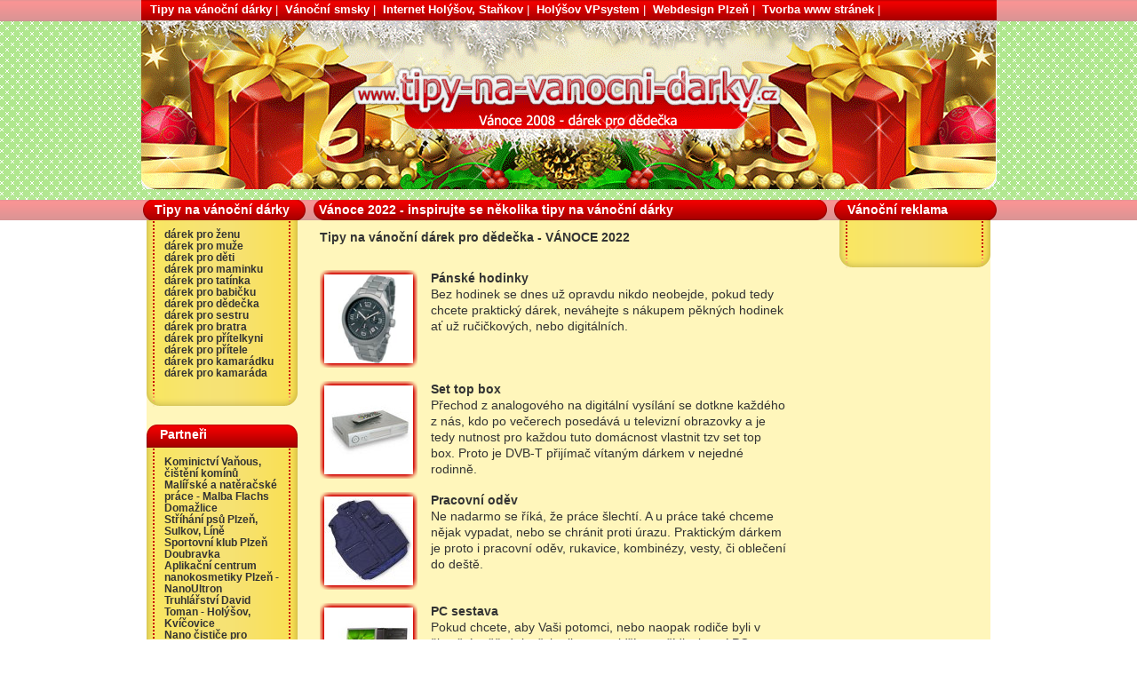

--- FILE ---
content_type: text/html; charset=UTF-8
request_url: https://www.tipy-na-vanocni-darky.cz/darek-pro-dedecka
body_size: 4959
content:
<!DOCTYPE html PUBLIC "-//W3C//DTD XHTML 1.0 Strict//EN" "http://www.w3.org/TR/xhtml1/DTD/xhtml1-strict.dtd">
<html xmlns="http://www.w3.org/1999/xhtml">
<head>
    <title>Tipy na vánoční dárek pro dědečka - VÁNOCE 2022</title>
    <meta http-equiv="Content-Type" content="text/html; charset=utf-8" />
    <meta http-equiv="Content-language" content="cs" />
    <meta http-equiv="Cache-control" content="no-cache" />
    <meta name="description" content="Inspirujte se několika dobrými tipy na vánoční dárek pro dědečka." />
    <meta name="keywords" content="darek,darky,muzi,darek pro dedecka,vanocni darek" />
    <meta name="copyright" content="Tipy-na-vanocni-darky.cz" />
    <meta name="author" content="Vaclav Presl" />
    <meta name="robots" content="index,follow" />
    <meta name="rating" content="general" />
    <meta http-equiv="Content-Script-Type" content="text/javascript" />
    <meta name="verify-v1" content="kbo559FlqyxmiLLSpA1GEXy0+cum0ycZ95eAcStNQEk=" />
    
    <link href="styles/web.css" rel="stylesheet" type="text/css" />
    <!--[if IE 7]><link href="styles/web-ie7.css" rel="stylesheet" type="text/css" media="screen, projection" /><![endif]-->

    <script async src="https://pagead2.googlesyndication.com/pagead/js/adsbygoogle.js?client=ca-pub-4697974735700205"
     crossorigin="anonymous"></script>

</head>
<body>

<div id="Hlavicka">
    <div id="Center">
        <div id="Lista">
            <a href="/" title="Tipy na vánoční dárky - Vánoce 2022">Tipy na vánoční dárky</a>&nbsp;|&nbsp;
            <a href="http://www.vanocni-smsky.cz" title="Vánoční smsky, vánoční přání 2022" onclick="return !window.open(this.href);">Vánoční smsky</a>&nbsp;|&nbsp;
            <!--<a href="http://www.levne-shopy.cz" title="Levné eshopy" onclick="return !window.open(this.href);">Levné shopy</a>&nbsp;|&nbsp;-->
            <!--<a href="http://www.eobchody.net" title="Eobchody - nakupování online" onclick="return !window.open(this.href);">Eobchody.net</a>&nbsp;|&nbsp;-->
            <a href="http://www.click4net.cz" title="Internet Holýšov, Staňkov - Click4net.cz" onclick="return !window.open(this.href);">Internet Holýšov, Staňkov</a>&nbsp;|&nbsp;
			<a href="http://www.vpsystem.cz/kontakty" title="Holýšov VPsystem" onclick="return !window.open(this.href);">Holýšov VPsystem</a>&nbsp;|&nbsp;
            <a href="http://www.vpsystem.cz" title="Webdesign Plzeň" onclick="return !window.open(this.href);">Webdesign Plzeň</a>&nbsp;|&nbsp;
            <a href="http://www.vpsystem.cz/sluzby" title="Tvorba www stránek Plzeň, Holýšov, Domažlice" onclick="return !window.open(this.href);">Tvorba www stránek</a>&nbsp;|&nbsp;

            
        </div>
        <h1><a href="/" title="Tipy na vánoční dárek pro dědečka - VÁNOCE 2022">Tipy na vánoční dárek pro dědečka - VÁNOCE 2022<span class="darek-pro-dedecka"></span></a></h1>
        <div id="Menu">
            <div id="Mmenu">
                <strong>Tipy na vánoční dárky</strong>
            </div>
            <div id="Mnadpis">
                <strong>Vánoce 2022 - inspirujte se několika tipy na vánoční dárky</strong>
            </div>
            <div id="Mreklama">
                <strong>Vánoční reklama</strong>
            </div>
        </div>
    </div>
</div>
<div id="Stred">
    <div id="Centrovani">
        <div id="Levy">
            <div class="blok">
                <div class="blok-text">
                    <ul>
                                            <li><a href="darek-pro-zenu" title="dárek pro ženu">dárek pro ženu</a></li>
                                            <li><a href="darek-pro-muze" title="dárek pro muže">dárek pro muže</a></li>
                                            <li><a href="darek-pro-deti" title="dárek pro děti">dárek pro děti</a></li>
                                            <li><a href="darek-pro-maminku" title="dárek pro maminku">dárek pro maminku</a></li>
                                            <li><a href="darek-pro-tatinka" title="dárek pro tatínka">dárek pro tatínka</a></li>
                                            <li><a href="darek-pro-babicku" title="dárek pro babičku">dárek pro babičku</a></li>
                                            <li><a href="darek-pro-dedecka" title="dárek pro dědečka">dárek pro dědečka</a></li>
                                            <li><a href="darek-pro-sestru" title="dárek pro sestru">dárek pro sestru</a></li>
                                            <li><a href="darek-pro-bratra" title="dárek pro bratra">dárek pro bratra</a></li>
                                            <li><a href="darek-pro-pritelkyni" title="dárek pro přítelkyni">dárek pro přítelkyni</a></li>
                                            <li><a href="darek-pro-pritele" title="dárek pro přítele">dárek pro přítele</a></li>
                                            <li><a href="darek-pro-kamaradku" title="dárek pro kamarádku">dárek pro kamarádku</a></li>
                                            <li><a href="darek-pro-kamarada" title="dárek pro kamaráda">dárek pro kamaráda</a></li>
                                        </ul>
                </div>
                <div class="blok-spodek">&nbsp;</div>
            </div>
            
            <div class="blok">
                <div class="blok-vrsek">Partneři</div>
                <div class="blok-text">
                    <ul>
                        <li><a href="https://www.kominictvivanous.cz/" onclick="return !window.open(this.href);">Kominictví Vaňous, čištění komínů</a></li>
                        <li><a href="https://www.malba-flachs.cz/" onclick="return !window.open(this.href);">Malířské a natěračské práce - Malba Flachs Domažlice</a></li>
                        <li><a href="https://www.psisalonsulkov.cz/" onclick="return !window.open(this.href);">Stříhání psů Plzeň, Sulkov, Líně</a></li>
                        <li><a href="https://www.skplzendoubravka.cz/" title="Sportovní klub Plzeň Doubravka" onclick="return !window.open(this.href);">Sportovní klub Plzeň Doubravka</a></li>
                        <li><a href="https://www.nanoultron.cz/aplikacni-centrum" title="Aplikační centrum nanokosmetiky Plzeň - NanoUltron" onclick="return !window.open(this.href);">Aplikační centrum nanokosmetiky Plzeň - NanoUltron</a></li>
                        <li><a href="https://www.truhlarstvitoman.cz/" title="Truhlářství David Toman - Holýšov, Kvíčovice" onclick="return !window.open(this.href);">Truhlářství David Toman - Holýšov, Kvíčovice</a></li>
                        <li><a href="https://www.nanoultron.cz/pro-domacnost" title="Nano čističe pro domácnost" onclick="return !window.open(this.href);">Nano čističe pro domácnost</a></li>
                        <li><a href="https://www.zahradynapile.cz/" title="Prodej zahrady Holýšov" onclick="return !window.open(this.href);">Prodej zahrady Holýšov</a></li>
                        <li><a href="https://www.nanoultron.cz/" title="NanoUltron - nanokosmetika" onclick="return !window.open(this.href);">NanoUltron - nanokosmetika</a></li>
                        <li><a href="https://www.nanoultron.cz/pro-auto" title="Nanokosmetika pro auto" onclick="return !window.open(this.href);">Nanokosmetika pro auto</a></li>
                        <li><a href="https://www.bunkrplzen.cz/" onclick="return !window.open(this.href);" title="Bunkr Plzeň - hororová úniková hra">Bunkr Plzeň - hororová úniková hra</a></li>
                        <li><a href="http://www.lakovnataltech.cz/" onclick="return !window.open(this.href);" title="Prášková lakovna Taltech">Prášková lakovna Taltech</a></li>                        
                        <li><a href="http://www.ekovia.cz/" onclick="return !window.open(this.href);" title="Ekovia - ekologické poradenství, ekologické audity">Ekologické poradenství, ekologický audit</a></li>
                        <li><a href="http://www.bitch-stop.com/" onclick="return !window.open(this.href);" title="Bitch Stop">Bitch Stop</a></li>
                        <li><a href="http://www.hcpilsfans.cz/" onclick="return !window.open(this.href);" title="HC Pilsfans 2009">HC Pilsfans 2009</a></li>
                        <li><a href="http://www.vpsystem.cz" title="VPsystem webdesign, tvorba www stránek" onclick="return !window.open(this.href);">VPsystem webdesign, tvorba www stránek</a></li>
                        <li><a href="http://www.bkholysov.cz" title="BK Karpem Holýšov" onclick="return !window.open(this.href);">BK Karpem Holýšov</a></li>
                        <li><a href="http://www.novebydleniholysov.cz/" onclick="return !window.open(this.href);" title="Nové bydlení Holýšov" >Nové bydlení Holýšov</a></li>
                        <li><a href="http://www.vpsystem.cz/sluzby" title="Redakční systém VPsystem" onclick="return !window.open(this.href);">Redakční systém VPsystem</a></li>
						<li><a href="http://www.click4net.cz" title="Internet Holýšov, Staňkov" onclick="return !window.open(this.href);">Internet Holýšov, Staňkov</a></li>
						<li><a href="http://www.vanocni-smsky.cz" onclick="return !window.open(this.href);">Vánočni smsky</a></li>
                    </ul>
                </div>
                <div class="blok-spodek">&nbsp;</div>
            </div>
            
            <div class="blok">
                <div class="blok-vrsek">Vánoční reklama</div>
                <div class="blok-text">
                    <script type="text/javascript"><!--
                        google_ad_client = "pub-4697974735700205";
                        /* 120x240, vytvořeno 12.11.08 */
                        google_ad_slot = "2621736422";
                        google_ad_width = 120;
                        google_ad_height = 240;
                        //-->
                    </script>
                    <script type="text/javascript"
                        src="http://pagead2.googlesyndication.com/pagead/show_ads.js">
                    </script>
                </div>
                <div class="blok-spodek">&nbsp;</div>
            </div>
        </div>
        <div id="Obsah">
                    <h2>Tipy na vánoční dárek pro dědečka - VÁNOCE 2022</h2>
            <br />
                            <div class="produkt">
                    <div class="obrazek">
                        <a href="http://www.hodinky.cz/?d=730" onclick="window.open('http://www.hodinky.cz/?d=730'); return false" title="Pánské hodinky"><img src="upload/7526hodinky-panske.png" width="100" height="100" alt="Pánské hodinky" /></a>
                    </div>
                    <div class="popis">
                        <a href="http://www.hodinky.cz/?d=730" onclick="window.open('http://www.hodinky.cz/?d=730'); return false">Pánské hodinky</a><br />
                        Bez hodinek se dnes už opravdu nikdo neobejde, pokud tedy chcete praktický dárek, neváhejte s nákupem pěkných hodinek ať už ručičkových, nebo digitálních.
                    </div>
                    <div class="cistic"></div>
                </div>
                            <div class="produkt">
                    <div class="obrazek">
                        <a href="http://www.nakupnicentrum.cz/elektro/audio-video/dvb-t/prijimace/?d=730" onclick="window.open('http://www.nakupnicentrum.cz/elektro/audio-video/dvb-t/prijimace/?d=730'); return false" title="Set top box"><img src="upload/4564dvbt.jpg" width="100" height="100" alt="Set top box" /></a>
                    </div>
                    <div class="popis">
                        <a href="http://www.nakupnicentrum.cz/elektro/audio-video/dvb-t/prijimace/?d=730" onclick="window.open('http://www.nakupnicentrum.cz/elektro/audio-video/dvb-t/prijimace/?d=730'); return false">Set top box</a><br />
                        Přechod z analogového na digitální vysílání se dotkne každého z nás, kdo po večerech posedává u televizní obrazovky a je tedy nutnost pro každou tuto domácnost vlastnit tzv set top box. Proto je DVB-T přijímač vítaným dárkem v nejedné rodinně.
                    </div>
                    <div class="cistic"></div>
                </div>
                            <div class="produkt">
                    <div class="obrazek">
                        <a href="http://www.nakupnicentrum.cz/obleceni/pracovni-odevy/?d=730" onclick="window.open('http://www.nakupnicentrum.cz/obleceni/pracovni-odevy/?d=730'); return false" title="Pracovní oděv"><img src="upload/2512pracovni-odev.jpg" width="100" height="100" alt="Pracovní oděv" /></a>
                    </div>
                    <div class="popis">
                        <a href="http://www.nakupnicentrum.cz/obleceni/pracovni-odevy/?d=730" onclick="window.open('http://www.nakupnicentrum.cz/obleceni/pracovni-odevy/?d=730'); return false">Pracovní oděv</a><br />
                        Ne nadarmo se říká, že práce šlechtí. A u práce také chceme nějak vypadat, nebo se chránit proti úrazu. Praktickým dárkem je proto i pracovní oděv, rukavice, kombinézy, vesty, či oblečení do deště.
                    </div>
                    <div class="cistic"></div>
                </div>
                            <div class="produkt">
                    <div class="obrazek">
                        <a href="http://www.nakupnicentrum.cz/pocitace-notebooky/pc-sestavy/multimedialni-pc/?d=730" onclick="window.open('http://www.nakupnicentrum.cz/pocitace-notebooky/pc-sestavy/multimedialni-pc/?d=730'); return false" title="PC sestava"><img src="upload/4631pc.jpg" width="100" height="100" alt="PC sestava" /></a>
                    </div>
                    <div class="popis">
                        <a href="http://www.nakupnicentrum.cz/pocitace-notebooky/pc-sestavy/multimedialni-pc/?d=730" onclick="window.open('http://www.nakupnicentrum.cz/pocitace-notebooky/pc-sestavy/multimedialni-pc/?d=730'); return false">PC sestava</a><br />
                        Pokud chcete, aby Vaši potomci, nebo naopak rodiče byli v životě úspěšný, je třeba jim co nejdříve pořídit vlastní PC sestavu. Jen takto zvládnou daleko rychleji učení a práci na počítači, kterou dnes potřebují na každém kroku.
                    </div>
                    <div class="cistic"></div>
                </div>
                            <div class="produkt">
                    <div class="obrazek">
                        <a href="http://www.nakupnicentrum.cz/naradi-zahrada/?d=730" onclick="window.open('http://www.nakupnicentrum.cz/naradi-zahrada/?d=730'); return false" title="Nářadí pro kutily"><img src="upload/2554naradi.jpg" width="100" height="100" alt="Nářadí pro kutily" /></a>
                    </div>
                    <div class="popis">
                        <a href="http://www.nakupnicentrum.cz/naradi-zahrada/?d=730" onclick="window.open('http://www.nakupnicentrum.cz/naradi-zahrada/?d=730'); return false">Nářadí pro kutily</a><br />
                        Žádný domácí kutil, nebo zahradník se neobejde bez adekvátního nářadí. Pokud takového kutila máte doma, udělejte mu radost užitečným dárkem
                    </div>
                    <div class="cistic"></div>
                </div>
                            <div class="produkt">
                    <div class="obrazek">
                        <a href="http://www.nakupnicentrum.cz/zdravi/?d=730" onclick="window.open('http://www.nakupnicentrum.cz/zdravi/?d=730'); return false" title="Léky pro vaše zdraví"><img src="upload/6036cem-m.jpg" width="100" height="100" alt="Léky pro vaše zdraví" /></a>
                    </div>
                    <div class="popis">
                        <a href="http://www.nakupnicentrum.cz/zdravi/?d=730" onclick="window.open('http://www.nakupnicentrum.cz/zdravi/?d=730'); return false">Léky pro vaše zdraví</a><br />
                        V dnešní době, kdy se vydávají nemalé částky na léky, není na místě se stydět za koupení léku jako dárku pro naše blízké. Zdraví je přeci to nejdůležitější co v životě máme.
                    </div>
                    <div class="cistic"></div>
                </div>
                            <div class="produkt">
                    <div class="obrazek">
                        <a href="http://www.krasa.cz/kosmetika-pro-muze-1/?d=730" onclick="window.open('http://www.krasa.cz/kosmetika-pro-muze-1/?d=730'); return false" title="Kosmetická darková sada"><img src="upload/8763kosmeticka-darkova-sada-muz.png" width="100" height="100" alt="Kosmetická darková sada" /></a>
                    </div>
                    <div class="popis">
                        <a href="http://www.krasa.cz/kosmetika-pro-muze-1/?d=730" onclick="window.open('http://www.krasa.cz/kosmetika-pro-muze-1/?d=730'); return false">Kosmetická darková sada</a><br />
                        V dnešní době je kosmetika běžnou součástí každého moderního muže. Vyberte svému blízkému sadu bežné kosmetiky pro muže.
                    </div>
                    <div class="cistic"></div>
                </div>
                            <div class="produkt">
                    <div class="obrazek">
                        <a href="http://www.parfemy.cz/darkove-sady/?d=730" onclick="window.open('http://www.parfemy.cz/darkove-sady/?d=730'); return false" title="Parfémová sada pro pány"><img src="upload/5909darkova-sada-panska.png" width="100" height="100" alt="Parfémová sada pro pány" /></a>
                    </div>
                    <div class="popis">
                        <a href="http://www.parfemy.cz/darkove-sady/?d=730" onclick="window.open('http://www.parfemy.cz/darkove-sady/?d=730'); return false">Parfémová sada pro pány</a><br />
                        Pánské dárkové sady jsou nejpoužívanějším dárkem, který potěší každou ženu bez vyjímky. Rozhodně by žádná podobná sada neměla chybět mezi vašemi dárky.
                    </div>
                    <div class="cistic"></div>
                </div>
                            <div class="produkt">
                    <div class="obrazek">
                        <a href="http://www.nakupnicentrum.cz/obleceni/kosile-panske/?d=730" onclick="window.open('http://www.nakupnicentrum.cz/obleceni/kosile-panske/?d=730'); return false" title="Pánská košile"><img src="upload/9538panska-kosile.jpg" width="100" height="100" alt="Pánská košile" /></a>
                    </div>
                    <div class="popis">
                        <a href="http://www.nakupnicentrum.cz/obleceni/kosile-panske/?d=730" onclick="window.open('http://www.nakupnicentrum.cz/obleceni/kosile-panske/?d=730'); return false">Pánská košile</a><br />
                        Společenské oblečení dnes není nutnost jen u starších pánů, ale i u těch mladších, ambiciozních, kteří chodí často mezi společnost, nebo chtěji vypadat na úrovni i mezi svými kolegy.
                    </div>
                    <div class="cistic"></div>
                </div>
                            <div class="produkt">
                    <div class="obrazek">
                        <a href="http://www.nakupnicentrum.cz/elektro/telefony/mobilni-telefony/telefony/?d=730" onclick="window.open('http://www.nakupnicentrum.cz/elektro/telefony/mobilni-telefony/telefony/?d=730'); return false" title="Mobilní telefon"><img src="upload/5681mobil.jpg" width="100" height="100" alt="Mobilní telefon" /></a>
                    </div>
                    <div class="popis">
                        <a href="http://www.nakupnicentrum.cz/elektro/telefony/mobilni-telefony/telefony/?d=730" onclick="window.open('http://www.nakupnicentrum.cz/elektro/telefony/mobilni-telefony/telefony/?d=730'); return false">Mobilní telefon</a><br />
                        Modernizace mobilních telefonů běží rychlým tempem a nikoho v žádným případě neurazíte, pokud mezi dárky od Vás najde  nový modernější telefon, než ten který právě vlastní.
                    </div>
                    <div class="cistic"></div>
                </div>
                            <div class="produkt">
                    <div class="obrazek">
                        <a href="http://www.nakupnicentrum.cz/obleceni/ponozky/?d=730" onclick="window.open('http://www.nakupnicentrum.cz/obleceni/ponozky/?d=730'); return false" title="Ponožky"><img src="upload/3594ponozky.jpg" width="100" height="100" alt="Ponožky" /></a>
                    </div>
                    <div class="popis">
                        <a href="http://www.nakupnicentrum.cz/obleceni/ponozky/?d=730" onclick="window.open('http://www.nakupnicentrum.cz/obleceni/ponozky/?d=730'); return false">Ponožky</a><br />
                        Ano i ponožky patří mezi pravidelné dárky, hlavně v rodinném kruhu a pro všechny členy rodinny.  A neříkejte, že to nikoho nepotěší! :o)
                    </div>
                    <div class="cistic"></div>
                </div>
                            <div class="produkt">
                    <div class="obrazek">
                        <a href="http://www.nakupnicentrum.cz/outdoor/dalekohledy-lupy/?d=730" onclick="window.open('http://www.nakupnicentrum.cz/outdoor/dalekohledy-lupy/?d=730'); return false" title="Dalekohled"><img src="upload/7474dalekohled.jpg" width="100" height="100" alt="Dalekohled" /></a>
                    </div>
                    <div class="popis">
                        <a href="http://www.nakupnicentrum.cz/outdoor/dalekohledy-lupy/?d=730" onclick="window.open('http://www.nakupnicentrum.cz/outdoor/dalekohledy-lupy/?d=730'); return false">Dalekohled</a><br />
                        Pozorovat na dálku není jen výsada vojáků, myslivců, ale i obyčejných lidí, kterým se dalekohled může hodit při jakékoliv události.
                    </div>
                    <div class="cistic"></div>
                </div>
                            <div class="produkt">
                    <div class="obrazek">
                        <a href="http://www.nakupnicentrum.cz/modni-doplnky/penezenky/?d=730" onclick="window.open('http://www.nakupnicentrum.cz/modni-doplnky/penezenky/?d=730'); return false" title="Peněženka"><img src="upload/7807penezenka.jpg" width="100" height="100" alt="Peněženka" /></a>
                    </div>
                    <div class="popis">
                        <a href="http://www.nakupnicentrum.cz/modni-doplnky/penezenky/?d=730" onclick="window.open('http://www.nakupnicentrum.cz/modni-doplnky/penezenky/?d=730'); return false">Peněženka</a><br />
                        Praktický dárek, kterým rozhodně nic nezkazíte je pěkná peněženka, která patří mezi běžné módní doplněky pro ženy i muže.
                    </div>
                    <div class="cistic"></div>
                </div>
                                <script type="text/javascript"><!--
                google_ad_client = "pub-4697974735700205";
                /* 468x60, vytvořeno 12.11.08 */
                google_ad_slot = "4399019763";
                google_ad_width = 468;
                google_ad_height = 60;
                //-->
            </script>
            <script type="text/javascript"
                src="http://pagead2.googlesyndication.com/pagead/show_ads.js">
            </script>
        </div>
        <div id="Pravy">
            <div class="blok">
                <div class="blok-text">
                    <script type="text/javascript"><!--
                        google_ad_client = "pub-4697974735700205";
                        /* tipy na vanocni darky */
                        google_ad_slot = "2777199186";
                        google_ad_width = 120;
                        google_ad_height = 600;
                        //-->
                    </script>
                    <script type="text/javascript"
                        src="http://pagead2.googlesyndication.com/pagead/show_ads.js">
                    </script>
                    <br />
                    <script type="text/javascript"><!--
                        google_ad_client = "pub-4697974735700205";
                        /* 120x600, vytvořeno 12.11.08 */
                        google_ad_slot = "4646380055";
                        google_ad_width = 120;
                        google_ad_height = 600;
                        //-->
                    </script>
                    <script type="text/javascript"
                        src="http://pagead2.googlesyndication.com/pagead/show_ads.js">
                    </script>
                </div>
                <div class="blok-spodek">&nbsp;</div>
            </div>
        </div>
        <div class="cistic"></div>
    </div>
    <div class="cistic"></div>
</div>
<div id="Paticka">
    <div id="Zahlavi">|&nbsp;&nbsp;<a href="/" title="Tipy na vánoční dárky - Vánoce 2022">Tipy na vánoční dárky - VÁNOCE 2022</a>&nbsp;&nbsp;|</div>
</div>
<script type="text/javascript">
var gaJsHost = (("https:" == document.location.protocol) ? "https://ssl." : "http://www.");
document.write(unescape("%3Cscript src='" + gaJsHost + "google-analytics.com/ga.js' type='text/javascript'%3E%3C/script%3E"));
</script>
<script type="text/javascript">
var pageTracker = _gat._getTracker("UA-2339808-2");
pageTracker._trackPageview();
</script>
</body>
</html>

--- FILE ---
content_type: text/html; charset=utf-8
request_url: https://www.google.com/recaptcha/api2/aframe
body_size: 267
content:
<!DOCTYPE HTML><html><head><meta http-equiv="content-type" content="text/html; charset=UTF-8"></head><body><script nonce="doZTuLVHE_g08JUtm_y_-Q">/** Anti-fraud and anti-abuse applications only. See google.com/recaptcha */ try{var clients={'sodar':'https://pagead2.googlesyndication.com/pagead/sodar?'};window.addEventListener("message",function(a){try{if(a.source===window.parent){var b=JSON.parse(a.data);var c=clients[b['id']];if(c){var d=document.createElement('img');d.src=c+b['params']+'&rc='+(localStorage.getItem("rc::a")?sessionStorage.getItem("rc::b"):"");window.document.body.appendChild(d);sessionStorage.setItem("rc::e",parseInt(sessionStorage.getItem("rc::e")||0)+1);localStorage.setItem("rc::h",'1769370120935');}}}catch(b){}});window.parent.postMessage("_grecaptcha_ready", "*");}catch(b){}</script></body></html>

--- FILE ---
content_type: text/css
request_url: https://www.tipy-na-vanocni-darky.cz/styles/web.css
body_size: 1097
content:
* {
	margin: 0px;
	padding: 0px;
}
img {
    border: none;
}
body {
	font-family: Trebuchet MS, Arial, Helvetica, Sans-serif;
	font-size: 0.9em;
	color: #333333;
	line-height: 1.3em;
	padding: 0px;
}
#Hlavicka {
    height: 248px; 
    background-image: url(../images/pozadi-hlavicka.png);
	background-repeat: repeat-x;
	z-index: 100;
}
#Center {
    width: 963px;
    margin: auto;
}
#Lista {
    width: 953px;
    height: 21px;
    background-image: url(../images/lista.png);
	background-repeat: no-repeat;
	font-size: 90%;
	color: #FFFFFF;
	padding: 2px 0px 0px 10px;
}
#Lista a {
	color: #FFFFFF;
}
#Stred { 
    background-image: url(../images/pozadi.png);
	background-repeat: repeat;
}
#Centrovani {
    margin: auto;
    width: 950px;
    background-image: url(../images/pozadi-text.png);
	background-repeat: repeat;
}
.blok {
    width: 170px;
    margin-bottom: 20px;
}
.blok-text {
    width: 130px;
    background-image: url(../images/pozadi-blok.png);
	background-repeat: repeat-y;
	padding: 10px 20px 10px 20px;
	font-size: 0.8em;
	line-height: 1.2em;
}
.blok-spodek {
    width: 170px;
    height: 21px;
    background-image: url(../images/pozadi-blok-spodek.png);
	background-repeat: no-repeat;
}
.blok-vrsek {
    width: 155px;
    height: 24px;
    background-image: url(../images/pozadi-nadpis-vrsek.png);
	background-repeat: no-repeat;
	color: #FFFFFF;
	font-weight: bold;
	padding: 2px 0px 0px 15px;
}

#Levy {
    width: 170px;
    float: left;
}
#Obsah {
    width: 560px;
    float: left;
    padding: 10px 25px 10px 25px;
}
#Pravy {
    width: 170px;
    float: left;
}
#Paticka {
    height: 23px; 
    background-image: url(../images/pozadi-paticka.png);
	background-repeat: repeat-x;
}
h1 {
    width: 963px;
    height: 190px;
	position: relative;
	overflow: hidden;
	left: 0px;
	top: 0px;
	font-size: 10%;
}
h1 span {
	position: absolute;
	top: 0;
	left: 0;
	background-repeat: no-repeat;
	background-position: 0px 0px;
	height: 190px;
	width: 963px;
	visibility: visible;
	_cursor: hand;
	cursor: hand;
}
h1 span.home {
    background-image: url(../images/banner.gif);
}
h1 span.darek-pro-zenu {
    background-image: url(../images/banner-darek-pro-zenu.gif);
}
h1 span.darek-pro-muze {
    background-image: url(../images/banner-darek-pro-muze.gif);
}
h1 span.darek-pro-deti {
    background-image: url(../images/banner-darek-pro-deti.gif);
}
h1 span.darek-pro-maminku {
    background-image: url(../images/banner-darek-pro-maminku.gif);
}
h1 span.darek-pro-tatinka {
    background-image: url(../images/banner-darek-pro-tatinka.gif);
}
h1 span.darek-pro-babicku {
    background-image: url(../images/banner-darek-pro-babicku.gif);
}
h1 span.darek-pro-dedecka {
    background-image: url(../images/banner-darek-pro-dedecka.gif);
}
h1 span.darek-pro-sestru {
    background-image: url(../images/banner-darek-pro-sestru.gif);
}
h1 span.darek-pro-bratra {
    background-image: url(../images/banner-darek-pro-bratra.gif);
}
h1 span.darek-pro-pritelkyni {
    background-image: url(../images/banner-darek-pro-pritelkyni.gif);
}
h1 span.darek-pro-pritele {
    background-image: url(../images/banner-darek-pro-pritele.gif);
}
h1 span.darek-pro-kamaradku {
    background-image: url(../images/banner-darek-pro-kamaradku.gif);
}
h1 span.darek-pro-kamarada {
    background-image: url(../images/banner-darek-pro-kamarada.gif);
}
h2 {
    font-size: 100%;
}
#Banner {
    position: relative;
    background-image: url(../images/banner.png);
	background-repeat: no-repeat;
	width: 821px;
	height: 191px;
}
#Menu {
    position: absolute;
    margin-top: 12px;
    width: 963px;
    height: 23px;
    background-image: url(../images/menu.png);
	background-repeat: no-repeat;
}
#Mmenu {
    width: 155px;
    height: 23px;
    padding: 2px 0px 0px 15px;
    color: #FFFFFF;
    float: left;
    overflow: hidden;
}
#Mnadpis {
    width: 580px;
    height: 23px;
    padding: 2px 0px 0px 30px;
    color: #FFFFFF;
    float: left;
    overflow: hidden;
}
#Mreklama {
    width: 155px;
    height: 23px;
    padding: 2px 0px 0px 15px;
    color: #FFFFFF;
    float: left;
    overflow: hidden;
}
#Zahlavi {
    width: 950px;
    height: 23px;
    margin: auto;
    background-image: url(../images/paticka.png);
	background-repeat: no-repeat;
	font-weight: bold;
	font-size: 90%;
	text-align: center;
}
#Zahlavi a {
    color: #FFFFFF;
}
ul {
    list-style: none;
}
p, h2 {
    margin-bottom: 10px;
}

.cistic {
    clear: both;
}
a {
    color: #333333;
    text-decoration: none;
    font-weight: bold;
}
a:hover {
    color: #333333;
    text-decoration: underline;
}
.produkt {
    overflow: hidden;
    margin-bottom: 10px;
}
.obrazek {
    float: left;
    width: 105px;
    height: 105px;
    padding: 5px;
    background-image: url(../images/pozadi-obrazek.png);
	background-repeat: no-repeat;
}
.popis {
    width: 400px;
    float: left;
    padding: 0px 10px 0px 10px;
}
